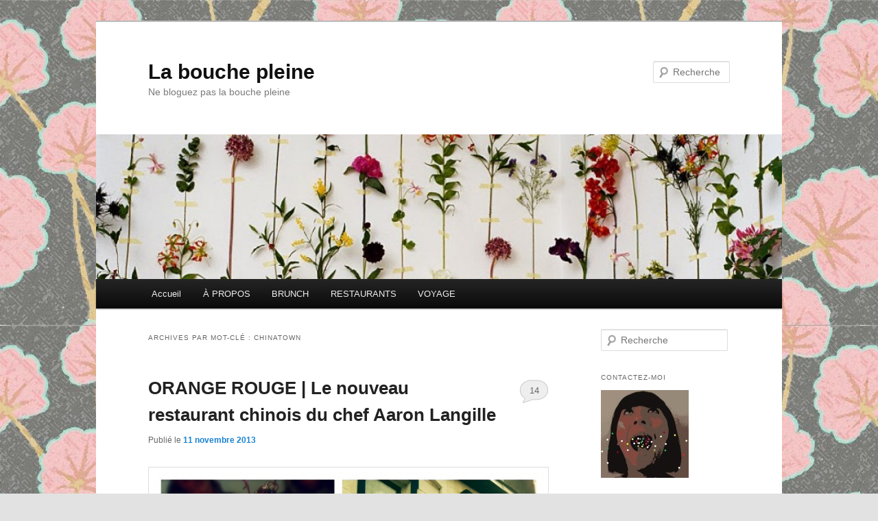

--- FILE ---
content_type: text/html; charset=UTF-8
request_url: http://bouchepleine.com/tag/chinatown/
body_size: 10556
content:
<!DOCTYPE html>
<!--[if IE 6]>
<html id="ie6" lang="fr-FR">
<![endif]-->
<!--[if IE 7]>
<html id="ie7" lang="fr-FR">
<![endif]-->
<!--[if IE 8]>
<html id="ie8" lang="fr-FR">
<![endif]-->
<!--[if !(IE 6) & !(IE 7) & !(IE 8)]><!-->
<html lang="fr-FR">
<!--<![endif]-->
<head>
<meta charset="UTF-8" />
<meta name="viewport" content="width=device-width, initial-scale=1.0" />
<title>
chinatown Archives - La bouche pleineLa bouche pleine	</title>
<link rel="profile" href="https://gmpg.org/xfn/11" />
<link rel="stylesheet" type="text/css" media="all" href="http://bouchepleine.com/wp-content/themes/twentyeleven/style.css?ver=20241112" />
<link rel="pingback" href="http://bouchepleine.com/xmlrpc.php">
<!--[if lt IE 9]>
<script src="http://bouchepleine.com/wp-content/themes/twentyeleven/js/html5.js?ver=3.7.0" type="text/javascript"></script>
<![endif]-->
<meta name='robots' content='index, follow, max-image-preview:large, max-snippet:-1, max-video-preview:-1' />

	<!-- This site is optimized with the Yoast SEO plugin v24.0 - https://yoast.com/wordpress/plugins/seo/ -->
	<title>chinatown Archives - La bouche pleine</title>
	<link rel="canonical" href="http://bouchepleine.com/tag/chinatown/" />
	<script type="application/ld+json" class="yoast-schema-graph">{"@context":"https://schema.org","@graph":[{"@type":"CollectionPage","@id":"http://bouchepleine.com/tag/chinatown/","url":"http://bouchepleine.com/tag/chinatown/","name":"chinatown Archives - La bouche pleine","isPartOf":{"@id":"http://bouchepleine.com/#website"},"inLanguage":"fr-FR"},{"@type":"WebSite","@id":"http://bouchepleine.com/#website","url":"http://bouchepleine.com/","name":"La bouche pleine","description":"Ne bloguez pas la bouche pleine","potentialAction":[{"@type":"SearchAction","target":{"@type":"EntryPoint","urlTemplate":"http://bouchepleine.com/?s={search_term_string}"},"query-input":{"@type":"PropertyValueSpecification","valueRequired":true,"valueName":"search_term_string"}}],"inLanguage":"fr-FR"}]}</script>
	<!-- / Yoast SEO plugin. -->


<link rel='dns-prefetch' href='//stats.wp.com' />
<link rel='dns-prefetch' href='//v0.wordpress.com' />
<link rel="alternate" type="application/rss+xml" title="La bouche pleine &raquo; Flux" href="http://bouchepleine.com/feed/" />
<link rel="alternate" type="application/rss+xml" title="La bouche pleine &raquo; Flux des commentaires" href="http://bouchepleine.com/comments/feed/" />
<link rel="alternate" type="application/rss+xml" title="La bouche pleine &raquo; Flux de l’étiquette chinatown" href="http://bouchepleine.com/tag/chinatown/feed/" />
<style id='wp-img-auto-sizes-contain-inline-css' type='text/css'>
img:is([sizes=auto i],[sizes^="auto," i]){contain-intrinsic-size:3000px 1500px}
/*# sourceURL=wp-img-auto-sizes-contain-inline-css */
</style>
<style id='wp-emoji-styles-inline-css' type='text/css'>

	img.wp-smiley, img.emoji {
		display: inline !important;
		border: none !important;
		box-shadow: none !important;
		height: 1em !important;
		width: 1em !important;
		margin: 0 0.07em !important;
		vertical-align: -0.1em !important;
		background: none !important;
		padding: 0 !important;
	}
/*# sourceURL=wp-emoji-styles-inline-css */
</style>
<style id='wp-block-library-inline-css' type='text/css'>
:root{--wp-block-synced-color:#7a00df;--wp-block-synced-color--rgb:122,0,223;--wp-bound-block-color:var(--wp-block-synced-color);--wp-editor-canvas-background:#ddd;--wp-admin-theme-color:#007cba;--wp-admin-theme-color--rgb:0,124,186;--wp-admin-theme-color-darker-10:#006ba1;--wp-admin-theme-color-darker-10--rgb:0,107,160.5;--wp-admin-theme-color-darker-20:#005a87;--wp-admin-theme-color-darker-20--rgb:0,90,135;--wp-admin-border-width-focus:2px}@media (min-resolution:192dpi){:root{--wp-admin-border-width-focus:1.5px}}.wp-element-button{cursor:pointer}:root .has-very-light-gray-background-color{background-color:#eee}:root .has-very-dark-gray-background-color{background-color:#313131}:root .has-very-light-gray-color{color:#eee}:root .has-very-dark-gray-color{color:#313131}:root .has-vivid-green-cyan-to-vivid-cyan-blue-gradient-background{background:linear-gradient(135deg,#00d084,#0693e3)}:root .has-purple-crush-gradient-background{background:linear-gradient(135deg,#34e2e4,#4721fb 50%,#ab1dfe)}:root .has-hazy-dawn-gradient-background{background:linear-gradient(135deg,#faaca8,#dad0ec)}:root .has-subdued-olive-gradient-background{background:linear-gradient(135deg,#fafae1,#67a671)}:root .has-atomic-cream-gradient-background{background:linear-gradient(135deg,#fdd79a,#004a59)}:root .has-nightshade-gradient-background{background:linear-gradient(135deg,#330968,#31cdcf)}:root .has-midnight-gradient-background{background:linear-gradient(135deg,#020381,#2874fc)}:root{--wp--preset--font-size--normal:16px;--wp--preset--font-size--huge:42px}.has-regular-font-size{font-size:1em}.has-larger-font-size{font-size:2.625em}.has-normal-font-size{font-size:var(--wp--preset--font-size--normal)}.has-huge-font-size{font-size:var(--wp--preset--font-size--huge)}.has-text-align-center{text-align:center}.has-text-align-left{text-align:left}.has-text-align-right{text-align:right}.has-fit-text{white-space:nowrap!important}#end-resizable-editor-section{display:none}.aligncenter{clear:both}.items-justified-left{justify-content:flex-start}.items-justified-center{justify-content:center}.items-justified-right{justify-content:flex-end}.items-justified-space-between{justify-content:space-between}.screen-reader-text{border:0;clip-path:inset(50%);height:1px;margin:-1px;overflow:hidden;padding:0;position:absolute;width:1px;word-wrap:normal!important}.screen-reader-text:focus{background-color:#ddd;clip-path:none;color:#444;display:block;font-size:1em;height:auto;left:5px;line-height:normal;padding:15px 23px 14px;text-decoration:none;top:5px;width:auto;z-index:100000}html :where(.has-border-color){border-style:solid}html :where([style*=border-top-color]){border-top-style:solid}html :where([style*=border-right-color]){border-right-style:solid}html :where([style*=border-bottom-color]){border-bottom-style:solid}html :where([style*=border-left-color]){border-left-style:solid}html :where([style*=border-width]){border-style:solid}html :where([style*=border-top-width]){border-top-style:solid}html :where([style*=border-right-width]){border-right-style:solid}html :where([style*=border-bottom-width]){border-bottom-style:solid}html :where([style*=border-left-width]){border-left-style:solid}html :where(img[class*=wp-image-]){height:auto;max-width:100%}:where(figure){margin:0 0 1em}html :where(.is-position-sticky){--wp-admin--admin-bar--position-offset:var(--wp-admin--admin-bar--height,0px)}@media screen and (max-width:600px){html :where(.is-position-sticky){--wp-admin--admin-bar--position-offset:0px}}
/*wp_block_styles_on_demand_placeholder:69573ebb9e9d0*/
/*# sourceURL=wp-block-library-inline-css */
</style>
<style id='classic-theme-styles-inline-css' type='text/css'>
/*! This file is auto-generated */
.wp-block-button__link{color:#fff;background-color:#32373c;border-radius:9999px;box-shadow:none;text-decoration:none;padding:calc(.667em + 2px) calc(1.333em + 2px);font-size:1.125em}.wp-block-file__button{background:#32373c;color:#fff;text-decoration:none}
/*# sourceURL=/wp-includes/css/classic-themes.min.css */
</style>
<link rel='stylesheet' id='twentyeleven-block-style-css' href='http://bouchepleine.com/wp-content/themes/twentyeleven/blocks.css?ver=20240703' type='text/css' media='all' />
<script type="text/javascript" src="http://bouchepleine.com/wp-includes/js/jquery/jquery.min.js?ver=3.7.1" id="jquery-core-js"></script>
<script type="text/javascript" src="http://bouchepleine.com/wp-includes/js/jquery/jquery-migrate.min.js?ver=3.4.1" id="jquery-migrate-js"></script>
<script type="text/javascript" src="http://bouchepleine.com/wp-content/plugins/google-analyticator/external-tracking.min.js?ver=6.5.7" id="ga-external-tracking-js"></script>
<link rel="https://api.w.org/" href="http://bouchepleine.com/wp-json/" /><link rel="alternate" title="JSON" type="application/json" href="http://bouchepleine.com/wp-json/wp/v2/tags/676" /><link rel="EditURI" type="application/rsd+xml" title="RSD" href="http://bouchepleine.com/xmlrpc.php?rsd" />
<meta name="generator" content="WordPress 6.9" />
	<style>img#wpstats{display:none}</style>
		<style type="text/css" id="custom-background-css">
body.custom-background { background-image: url("http://bouchepleine.com/wp-content/uploads/2024/12/Sakura-Tree-Popular-Art-painting-artwork-print-1.jpg"); background-position: left top; background-size: auto; background-repeat: repeat; background-attachment: scroll; }
</style>
	<!-- Google Analytics Tracking by Google Analyticator 6.5.7 -->
<script type="text/javascript">
    var analyticsFileTypes = [];
    var analyticsSnippet = 'enabled';
    var analyticsEventTracking = 'enabled';
</script>
<script type="text/javascript">
	var _gaq = _gaq || [];
  
	_gaq.push(['_setAccount', 'UA-27589170-1']);
    _gaq.push(['_addDevId', 'i9k95']); // Google Analyticator App ID with Google
	_gaq.push(['_trackPageview']);

	(function() {
		var ga = document.createElement('script'); ga.type = 'text/javascript'; ga.async = true;
		                ga.src = ('https:' == document.location.protocol ? 'https://ssl' : 'http://www') + '.google-analytics.com/ga.js';
		                var s = document.getElementsByTagName('script')[0]; s.parentNode.insertBefore(ga, s);
	})();
</script>
</head>

<body class="archive tag tag-chinatown tag-676 custom-background wp-embed-responsive wp-theme-twentyeleven single-author two-column right-sidebar">
<div class="skip-link"><a class="assistive-text" href="#content">Aller au contenu principal</a></div><div class="skip-link"><a class="assistive-text" href="#secondary">Aller au contenu secondaire</a></div><div id="page" class="hfeed">
	<header id="branding">
			<hgroup>
				<h1 id="site-title"><span><a href="http://bouchepleine.com/" rel="home">La bouche pleine</a></span></h1>
				<h2 id="site-description">Ne bloguez pas la bouche pleine</h2>
			</hgroup>

						<a href="http://bouchepleine.com/">
				<img src="http://bouchepleine.com/wp-content/uploads/2024/12/cropped-tensta_flower_wallpaper.jpg" width="940" height="198" alt="La bouche pleine" srcset="http://bouchepleine.com/wp-content/uploads/2024/12/cropped-tensta_flower_wallpaper.jpg 940w, http://bouchepleine.com/wp-content/uploads/2024/12/cropped-tensta_flower_wallpaper-300x63.jpg 300w, http://bouchepleine.com/wp-content/uploads/2024/12/cropped-tensta_flower_wallpaper-768x162.jpg 768w, http://bouchepleine.com/wp-content/uploads/2024/12/cropped-tensta_flower_wallpaper-500x105.jpg 500w" sizes="(max-width: 940px) 100vw, 940px" decoding="async" fetchpriority="high" />			</a>
			
									<form method="get" id="searchform" action="http://bouchepleine.com/">
		<label for="s" class="assistive-text">Recherche</label>
		<input type="text" class="field" name="s" id="s" placeholder="Recherche" />
		<input type="submit" class="submit" name="submit" id="searchsubmit" value="Recherche" />
	</form>
			
			<nav id="access">
				<h3 class="assistive-text">Menu principal</h3>
				<div class="menu"><ul>
<li ><a href="http://bouchepleine.com/">Accueil</a></li><li class="page_item page-item-78"><a href="http://bouchepleine.com/a_propos/">À PROPOS</a></li>
<li class="page_item page-item-6540"><a href="http://bouchepleine.com/brunch/">BRUNCH</a></li>
<li class="page_item page-item-1512"><a href="http://bouchepleine.com/restaurants/">RESTAURANTS</a></li>
<li class="page_item page-item-6519"><a href="http://bouchepleine.com/voyage/">VOYAGE</a></li>
</ul></div>
			</nav><!-- #access -->
	</header><!-- #branding -->


	<div id="main">

		<section id="primary">
			<div id="content" role="main">

			
				<header class="page-header">
					<h1 class="page-title">
					Archives par mot-clé&nbsp;: <span>chinatown</span>					</h1>

									</header>

				
				
					
	<article id="post-6331" class="post-6331 post type-post status-publish format-standard hentry category-budget-moyen category-centre-ville category-cuisine-chinoise category-cuisine-francaise category-cuisine-japonaise category-quartier-chinois category-restaurant tag-aaron tag-brunch-2 tag-chasse-et-peche tag-chinatown tag-chine tag-chinoise tag-filet tag-gauchetiere tag-japonaise tag-langille tag-lunch tag-midi tag-mission-chinese tag-montreal tag-noma tag-orange tag-quartier-chinois-2 tag-redzepi tag-restaurant-2 tag-rouge tag-sardine">
		<header class="entry-header">
						<h1 class="entry-title"><a href="http://bouchepleine.com/2013/11/11/orange-rouge-restaurant-montreal/" rel="bookmark">ORANGE ROUGE | Le nouveau restaurant chinois du chef Aaron Langille</a></h1>
			
						<div class="entry-meta">
				<span class="sep">Publié le </span><a href="http://bouchepleine.com/2013/11/11/orange-rouge-restaurant-montreal/" title="17 h 01 min" rel="bookmark"><time class="entry-date" datetime="2013-11-11T17:01:19-05:00">11 novembre 2013</time></a><span class="by-author"> <span class="sep"> par </span> <span class="author vcard"><a class="url fn n" href="http://bouchepleine.com/author/mescharmes/" title="Afficher tous les articles par La bouche pleine" rel="author">La bouche pleine</a></span></span>			</div><!-- .entry-meta -->
			
						<div class="comments-link">
				<a href="http://bouchepleine.com/2013/11/11/orange-rouge-restaurant-montreal/#comments">14</a>			</div>
					</header><!-- .entry-header -->

				<div class="entry-content">
			<p><a href="http://bouchepleine.com/2013/11/11/orange-rouge-restaurant-montreal/orange_rouge_montreal/" rel="attachment wp-att-6373"><img decoding="async" class="wp-image-6373 aligncenter" title="orange rouge restaurant montreal" src="http://bouchepleine.com/wp-content/uploads/2013/11/orange_rouge_montreal.jpg" alt="orange rouge restaurant montreal" width="576" height="576" srcset="http://bouchepleine.com/wp-content/uploads/2013/11/orange_rouge_montreal.jpg 640w, http://bouchepleine.com/wp-content/uploads/2013/11/orange_rouge_montreal-150x150.jpg 150w, http://bouchepleine.com/wp-content/uploads/2013/11/orange_rouge_montreal-300x300.jpg 300w" sizes="(max-width: 576px) 100vw, 576px" /></a><strong>Orange Rouge</strong>, c’est en fait le nom et la couleur de la façade de briques du tout nouveau restaurant d’Aaron Langille, ex-chef de l’adoré <strong><a href="http://bouchepleine.com/2012/04/05/cafe-sardine-un-nouveau-bistro-enchanteur-dans-le-mile-end/">Café Sardine</a></strong>, qui vient d’ouvrir ses portes il y a deux semaines sur la rue de la Gauchetière, au cœur du Quartier chinois à Montréal. Fort d’un séjour en Chine, Langille a choisi cette fois de nous amener ailleurs.</p>
<p><a href="http://bouchepleine.com/2013/11/11/orange-rouge-restaurant-montreal/img_5498/" rel="attachment wp-att-6332"><img decoding="async" class="wp-image-6332 aligncenter" title="orange rouge restaurant montreal" src="http://bouchepleine.com/wp-content/uploads/2013/11/IMG_5498-1024x966.jpg" alt="orange rouge restaurant montreal" width="576" height="543" srcset="http://bouchepleine.com/wp-content/uploads/2013/11/IMG_5498-1024x966.jpg 1024w, http://bouchepleine.com/wp-content/uploads/2013/11/IMG_5498-300x283.jpg 300w" sizes="(max-width: 576px) 100vw, 576px" /></a></p>
<p>La nouvelle était tombée tel un fumigène le 8 octobre dernier sans trop de détails, du moins assez pour nous faire saliver jusqu’à l’ouverture. On y faisait mention de l’inauguration prochaine d’un restaurant de cuisine traditionnelle chinoise à la <strong><em><a href="http://missionchinesefood.com/">Mission Chinese</a> </em></strong>(NYC), revue et repensée par Langille, un des jeunes chefs les plus talentueux et les plus en vue de la scène gourmande montréalaise. Après avoir fait ses classes au Danemark avec René Redzepi du<strong> <a href="http://noma.dk/">Noma</a> </strong>(nommé Meilleur restaurant du monde), il a notamment travaillé aux cuisines du <a href="http://www.leclubchasseetpeche.com/">Club Chasse et pêche</a> et du <a href="http://bouchepleine.com/2011/06/04/restaurant-le-filet-le-reve-gastronomique-dun-marin/">Filet</a>. Tant de prémisses qui laissaient présager des plaisirs ostentatoires (Oh! Je l&rsquo;ai dit)</p>
<p>Pour toutes ces raisons, la barre était haute et le jeune chef n’a pas déçu. Je dirais même Mission<em> </em>accomplie! <a href="http://bouchepleine.com/2013/11/11/orange-rouge-restaurant-montreal/#more-6331" class="more-link">Continuer la lecture <span class="meta-nav">&rarr;</span></a></p>
					</div><!-- .entry-content -->
		
		<footer class="entry-meta">
			
										<span class="cat-links">
					<span class="entry-utility-prep entry-utility-prep-cat-links">Publié dans</span> <a href="http://bouchepleine.com/category/budget-moyen/" rel="category tag">Budget moyen</a>, <a href="http://bouchepleine.com/category/centre-ville/" rel="category tag">Centre-ville</a>, <a href="http://bouchepleine.com/category/cuisine-chinoise/" rel="category tag">Cuisine chinoise</a>, <a href="http://bouchepleine.com/category/cuisine-francaise/" rel="category tag">Cuisine française</a>, <a href="http://bouchepleine.com/category/cuisine-japonaise/" rel="category tag">Cuisine japonaise</a>, <a href="http://bouchepleine.com/category/quartier-chinois/" rel="category tag">Quartier chinois</a>, <a href="http://bouchepleine.com/category/restaurant/" rel="category tag">Restaurant</a>			</span>
							
										<span class="sep"> | </span>
								<span class="tag-links">
					<span class="entry-utility-prep entry-utility-prep-tag-links">Marqué avec</span> <a href="http://bouchepleine.com/tag/aaron/" rel="tag">Aaron</a>, <a href="http://bouchepleine.com/tag/brunch-2/" rel="tag">brunch</a>, <a href="http://bouchepleine.com/tag/chasse-et-peche/" rel="tag">Chasse et pêche</a>, <a href="http://bouchepleine.com/tag/chinatown/" rel="tag">chinatown</a>, <a href="http://bouchepleine.com/tag/chine/" rel="tag">Chine</a>, <a href="http://bouchepleine.com/tag/chinoise/" rel="tag">chinoise</a>, <a href="http://bouchepleine.com/tag/filet/" rel="tag">Filet</a>, <a href="http://bouchepleine.com/tag/gauchetiere/" rel="tag">Gauchetière</a>, <a href="http://bouchepleine.com/tag/japonaise/" rel="tag">japonaise</a>, <a href="http://bouchepleine.com/tag/langille/" rel="tag">Langille</a>, <a href="http://bouchepleine.com/tag/lunch/" rel="tag">Lunch</a>, <a href="http://bouchepleine.com/tag/midi/" rel="tag">midi</a>, <a href="http://bouchepleine.com/tag/mission-chinese/" rel="tag">Mission Chinese</a>, <a href="http://bouchepleine.com/tag/montreal/" rel="tag">montreal</a>, <a href="http://bouchepleine.com/tag/noma/" rel="tag">Noma</a>, <a href="http://bouchepleine.com/tag/orange/" rel="tag">orange</a>, <a href="http://bouchepleine.com/tag/quartier-chinois-2/" rel="tag">quartier chinois</a>, <a href="http://bouchepleine.com/tag/redzepi/" rel="tag">Redzepi</a>, <a href="http://bouchepleine.com/tag/restaurant-2/" rel="tag">restaurant</a>, <a href="http://bouchepleine.com/tag/rouge/" rel="tag">rouge</a>, <a href="http://bouchepleine.com/tag/sardine/" rel="tag">sardine</a>			</span>
							
										<span class="sep"> | </span>
						<span class="comments-link"><a href="http://bouchepleine.com/2013/11/11/orange-rouge-restaurant-montreal/#comments"><b>14</b> Réponses</a></span>
			
					</footer><!-- .entry-meta -->
	</article><!-- #post-6331 -->

				
					
	<article id="post-5084" class="post-5084 post type-post status-publish format-standard hentry category-budget-petit category-centre-sud category-centre-ville category-cuisine-vietnamienne category-ghetto-concordia category-ghetto-mcgill-2 category-marche-jean-talon category-mile-end category-parc-extension category-plateau-mont-royal category-quartier-chinois category-quartier-latin category-rosemont category-villeray tag-best-pho tag-chinatown tag-meilleure-soupe-tonkinoise tag-montreal tag-nguyen-phi tag-pho tag-pho-bang-new-york tag-pho-nam-quan tag-quartier-chinois-2 tag-restaurant-2 tag-soupe tag-tonkinoise tag-vietnam tag-vietnamese">
		<header class="entry-header">
						<h1 class="entry-title"><a href="http://bouchepleine.com/2012/11/02/le-top-3-des-meilleures-soupes-tonkinoises-de-montreal/" rel="bookmark">Le Top 3 des meilleures soupes tonkinoises (Pho) de Montréal</a></h1>
			
						<div class="entry-meta">
				<span class="sep">Publié le </span><a href="http://bouchepleine.com/2012/11/02/le-top-3-des-meilleures-soupes-tonkinoises-de-montreal/" title="18 h 04 min" rel="bookmark"><time class="entry-date" datetime="2012-11-02T18:04:46-04:00">2 novembre 2012</time></a><span class="by-author"> <span class="sep"> par </span> <span class="author vcard"><a class="url fn n" href="http://bouchepleine.com/author/mescharmes/" title="Afficher tous les articles par La bouche pleine" rel="author">La bouche pleine</a></span></span>			</div><!-- .entry-meta -->
			
						<div class="comments-link">
				<a href="http://bouchepleine.com/2012/11/02/le-top-3-des-meilleures-soupes-tonkinoises-de-montreal/#comments">97</a>			</div>
					</header><!-- .entry-header -->

				<div class="entry-content">
			<p style="text-align: left;"><a href="http://bouchepleine.com/2012/11/02/le-top-3-des-meilleures-soupes-tonkinoises-de-montreal/image-2/" rel="attachment wp-att-5123"><img loading="lazy" decoding="async" class="aligncenter  wp-image-5123" title="best pho montreal" src="http://bouchepleine.com/wp-content/uploads/2012/11/Image-2-1024x1024.jpg" alt="best pho montreal" width="512" height="512" srcset="http://bouchepleine.com/wp-content/uploads/2012/11/Image-2-1024x1024.jpg 1024w, http://bouchepleine.com/wp-content/uploads/2012/11/Image-2-150x150.jpg 150w, http://bouchepleine.com/wp-content/uploads/2012/11/Image-2-300x300.jpg 300w, http://bouchepleine.com/wp-content/uploads/2012/11/Image-2.jpg 1280w" sizes="auto, (max-width: 512px) 100vw, 512px" /></a>Vous touverez ici les fruits d’un projet un peu fou, mûri de longue date : celui de déterminer le meilleur Pho (soupe tonkinoise) de Montréal. Pour ce faire, j’ai choisi de faire équipe avec mon compatriote Jason, de l’excellent blogue <a href="http://www.shutupandeat.ca/">Shut up and Eat.</a> Asiatiques de naissance et nourris à la soupe tonkinoise, nous aimons penser détenir une certaine autorité en la matière. Ensemble, nous avons visité plus de 35 restaurants vietnamiens sur l’île de Montréal, à la recherche de la perle rare (voir la carte ci-dessous). Si les multiples adresses vous donnent le tournis, ne cherchez pas plus loin : Shut Up and Eat et La bouche pleine vous présentent, sans prétention aucune, le guide ultime des meilleurs Pho de Montréal! <a href="http://bouchepleine.com/2012/11/02/le-top-3-des-meilleures-soupes-tonkinoises-de-montreal/#more-5084" class="more-link">Continuer la lecture <span class="meta-nav">&rarr;</span></a></p>
					</div><!-- .entry-content -->
		
		<footer class="entry-meta">
			
										<span class="cat-links">
					<span class="entry-utility-prep entry-utility-prep-cat-links">Publié dans</span> <a href="http://bouchepleine.com/category/budget-petit/" rel="category tag">Budget petit</a>, <a href="http://bouchepleine.com/category/centre-sud/" rel="category tag">Centre-sud</a>, <a href="http://bouchepleine.com/category/centre-ville/" rel="category tag">Centre-ville</a>, <a href="http://bouchepleine.com/category/cuisine-vietnamienne/" rel="category tag">Cuisine vietnamienne</a>, <a href="http://bouchepleine.com/category/ghetto-concordia/" rel="category tag">Ghetto Concordia</a>, <a href="http://bouchepleine.com/category/ghetto-mcgill-2/" rel="category tag">Ghetto McGill</a>, <a href="http://bouchepleine.com/category/marche-jean-talon/" rel="category tag">Marché Jean-Talon</a>, <a href="http://bouchepleine.com/category/mile-end/" rel="category tag">Mile-end</a>, <a href="http://bouchepleine.com/category/parc-extension/" rel="category tag">Parc-Extension</a>, <a href="http://bouchepleine.com/category/plateau-mont-royal/" rel="category tag">Plateau-Mont-Royal</a>, <a href="http://bouchepleine.com/category/quartier-chinois/" rel="category tag">Quartier chinois</a>, <a href="http://bouchepleine.com/category/quartier-latin/" rel="category tag">Quartier latin</a>, <a href="http://bouchepleine.com/category/rosemont/" rel="category tag">Rosemont</a>, <a href="http://bouchepleine.com/category/villeray/" rel="category tag">Villeray</a>			</span>
							
										<span class="sep"> | </span>
								<span class="tag-links">
					<span class="entry-utility-prep entry-utility-prep-tag-links">Marqué avec</span> <a href="http://bouchepleine.com/tag/best-pho/" rel="tag">best pho</a>, <a href="http://bouchepleine.com/tag/chinatown/" rel="tag">chinatown</a>, <a href="http://bouchepleine.com/tag/meilleure-soupe-tonkinoise/" rel="tag">meilleure soupe tonkinoise</a>, <a href="http://bouchepleine.com/tag/montreal/" rel="tag">montreal</a>, <a href="http://bouchepleine.com/tag/nguyen-phi/" rel="tag">nguyen phi</a>, <a href="http://bouchepleine.com/tag/pho/" rel="tag">pho</a>, <a href="http://bouchepleine.com/tag/pho-bang-new-york/" rel="tag">pho bang new york</a>, <a href="http://bouchepleine.com/tag/pho-nam-quan/" rel="tag">pho nam quan</a>, <a href="http://bouchepleine.com/tag/quartier-chinois-2/" rel="tag">quartier chinois</a>, <a href="http://bouchepleine.com/tag/restaurant-2/" rel="tag">restaurant</a>, <a href="http://bouchepleine.com/tag/soupe/" rel="tag">soupe</a>, <a href="http://bouchepleine.com/tag/tonkinoise/" rel="tag">tonkinoise</a>, <a href="http://bouchepleine.com/tag/vietnam/" rel="tag">vietnam</a>, <a href="http://bouchepleine.com/tag/vietnamese/" rel="tag">vietnamese</a>			</span>
							
										<span class="sep"> | </span>
						<span class="comments-link"><a href="http://bouchepleine.com/2012/11/02/le-top-3-des-meilleures-soupes-tonkinoises-de-montreal/#comments"><b>97</b> Réponses</a></span>
			
					</footer><!-- .entry-meta -->
	</article><!-- #post-5084 -->

				
				
			
			</div><!-- #content -->
		</section><!-- #primary -->

		<div id="secondary" class="widget-area" role="complementary">
			<aside id="search-2" class="widget widget_search">	<form method="get" id="searchform" action="http://bouchepleine.com/">
		<label for="s" class="assistive-text">Recherche</label>
		<input type="text" class="field" name="s" id="s" placeholder="Recherche" />
		<input type="submit" class="submit" name="submit" id="searchsubmit" value="Recherche" />
	</form>
</aside><aside id="gravatar-4" class="widget widget_gravatar"><h3 class="widget-title">Contactez-moi</h3><p><img alt='1' src='https://secure.gravatar.com/avatar/c3f6443c167af15278901588b5f22068ae7ab2301028b1169930911060a13baf?s=128&#038;d=blank&#038;r=g' srcset='https://secure.gravatar.com/avatar/c3f6443c167af15278901588b5f22068ae7ab2301028b1169930911060a13baf?s=256&#038;d=blank&#038;r=g 2x' class='avatar avatar-128 photo' height='128' width='128' loading='lazy' decoding='async'/></p>
</aside><aside id="text-3" class="widget widget_text">			<div class="textwidget"><script src="http://connect.facebook.net/fr_CA/all.js#xfbml=1"></script><fb:like-box href="http://www.facebook.com/pages/La-bouche-pleine-Ne-bloguez-pas-la-bouche-pleine/199275473426426" width="200" height="260" show_faces="true" stream="false" header="false"></fb:like-box></div>
		</aside><aside id="nav_menu-3" class="widget widget_nav_menu"><h3 class="widget-title">Par quartier</h3><div class="menu-par-quartier-container"><ul id="menu-par-quartier" class="menu"><li id="menu-item-3017" class="menu-item menu-item-type-taxonomy menu-item-object-category menu-item-3017"><a href="http://bouchepleine.com/category/centre-ville/">Centre-ville</a></li>
<li id="menu-item-2636" class="menu-item menu-item-type-taxonomy menu-item-object-category menu-item-2636"><a href="http://bouchepleine.com/category/ghetto-concordia/">Ghetto Concordia</a></li>
<li id="menu-item-2667" class="menu-item menu-item-type-taxonomy menu-item-object-category menu-item-2667"><a href="http://bouchepleine.com/category/ghetto-mcgill-2/">Ghetto McGill</a></li>
<li id="menu-item-3019" class="menu-item menu-item-type-taxonomy menu-item-object-category menu-item-3019"><a href="http://bouchepleine.com/category/marche-jean-talon/">Marché Jean-Talon</a></li>
<li id="menu-item-2638" class="menu-item menu-item-type-taxonomy menu-item-object-category menu-item-2638"><a href="http://bouchepleine.com/category/mile-end/">Mile-end</a></li>
<li id="menu-item-2639" class="menu-item menu-item-type-taxonomy menu-item-object-category menu-item-2639"><a href="http://bouchepleine.com/category/outremont/">Outremont</a></li>
<li id="menu-item-2640" class="menu-item menu-item-type-taxonomy menu-item-object-category menu-item-2640"><a href="http://bouchepleine.com/category/centre-sud/">Centre-sud</a></li>
<li id="menu-item-3640" class="menu-item menu-item-type-taxonomy menu-item-object-category menu-item-3640"><a href="http://bouchepleine.com/category/parc-extension/">Parc-Extension</a></li>
<li id="menu-item-2641" class="menu-item menu-item-type-taxonomy menu-item-object-category menu-item-2641"><a href="http://bouchepleine.com/category/petite-patrie/">Petite Patrie</a></li>
<li id="menu-item-2642" class="menu-item menu-item-type-taxonomy menu-item-object-category menu-item-2642"><a href="http://bouchepleine.com/category/plateau-mont-royal/">Plateau-Mont-Royal</a></li>
<li id="menu-item-2643" class="menu-item menu-item-type-taxonomy menu-item-object-category menu-item-2643"><a href="http://bouchepleine.com/category/quartier-chinois/">Quartier chinois</a></li>
<li id="menu-item-3026" class="menu-item menu-item-type-taxonomy menu-item-object-category menu-item-3026"><a href="http://bouchepleine.com/category/quartier-latin/">Quartier latin</a></li>
<li id="menu-item-3033" class="menu-item menu-item-type-taxonomy menu-item-object-category menu-item-3033"><a href="http://bouchepleine.com/category/rosemont/">Rosemont</a></li>
<li id="menu-item-3034" class="menu-item menu-item-type-taxonomy menu-item-object-category menu-item-3034"><a href="http://bouchepleine.com/category/villeray/">Villeray</a></li>
</ul></div></aside><aside id="nav_menu-4" class="widget widget_nav_menu"><h3 class="widget-title">Par cuisine</h3><div class="menu-par-cuisine-container"><ul id="menu-par-cuisine" class="menu"><li id="menu-item-3615" class="menu-item menu-item-type-taxonomy menu-item-object-category menu-item-3615"><a href="http://bouchepleine.com/category/bar-2/">Bar</a></li>
<li id="menu-item-3035" class="menu-item menu-item-type-taxonomy menu-item-object-category menu-item-3035"><a href="http://bouchepleine.com/category/brunch/">Brunch</a></li>
<li id="menu-item-3036" class="menu-item menu-item-type-taxonomy menu-item-object-category menu-item-3036"><a href="http://bouchepleine.com/category/cafe/">Café</a></li>
<li id="menu-item-3037" class="menu-item menu-item-type-taxonomy menu-item-object-category menu-item-3037"><a href="http://bouchepleine.com/category/casse-croute/">Casse-croûte</a></li>
<li id="menu-item-2650" class="menu-item menu-item-type-taxonomy menu-item-object-category menu-item-2650"><a href="http://bouchepleine.com/category/cuisine-anglaise/">Anglaise</a></li>
<li id="menu-item-3634" class="menu-item menu-item-type-taxonomy menu-item-object-category menu-item-3634"><a href="http://bouchepleine.com/category/cuisine-americaine/">Américaine</a></li>
<li id="menu-item-2651" class="menu-item menu-item-type-taxonomy menu-item-object-category menu-item-2651"><a href="http://bouchepleine.com/category/cuisine-canadienne/">Canadienne</a></li>
<li id="menu-item-3071" class="menu-item menu-item-type-taxonomy menu-item-object-category menu-item-3071"><a href="http://bouchepleine.com/category/cuisine-chilienne/">Chilienne</a></li>
<li id="menu-item-2653" class="menu-item menu-item-type-taxonomy menu-item-object-category menu-item-2653"><a href="http://bouchepleine.com/category/cuisine-chinoise/">Chinoise</a></li>
<li id="menu-item-3042" class="menu-item menu-item-type-taxonomy menu-item-object-category menu-item-3042"><a href="http://bouchepleine.com/category/cuisine-coreenne/">Coréenne</a></li>
<li id="menu-item-3635" class="menu-item menu-item-type-taxonomy menu-item-object-category menu-item-3635"><a href="http://bouchepleine.com/category/cuisine-europeenne/">Européenne</a></li>
<li id="menu-item-2657" class="menu-item menu-item-type-taxonomy menu-item-object-category menu-item-2657"><a href="http://bouchepleine.com/category/cuisine-francaise/">Française</a></li>
<li id="menu-item-3046" class="menu-item menu-item-type-taxonomy menu-item-object-category menu-item-3046"><a href="http://bouchepleine.com/category/cuisine-indienne/">Indienne</a></li>
<li id="menu-item-3047" class="menu-item menu-item-type-taxonomy menu-item-object-category menu-item-3047"><a href="http://bouchepleine.com/category/cuisine-italienne/">Italienne</a></li>
<li id="menu-item-3048" class="menu-item menu-item-type-taxonomy menu-item-object-category menu-item-3048"><a href="http://bouchepleine.com/category/cuisine-japonaise/">Japonaise</a></li>
<li id="menu-item-2655" class="menu-item menu-item-type-taxonomy menu-item-object-category menu-item-2655"><a href="http://bouchepleine.com/category/cuisine-du-marche/">Marché</a></li>
<li id="menu-item-2669" class="menu-item menu-item-type-taxonomy menu-item-object-category menu-item-2669"><a href="http://bouchepleine.com/category/cuisine-de-la-mer/">Fruits de mer</a></li>
<li id="menu-item-2831" class="menu-item menu-item-type-taxonomy menu-item-object-category menu-item-2831"><a href="http://bouchepleine.com/category/cuisine-du-moyen-orient/">Moyen-Orient</a></li>
<li id="menu-item-2661" class="menu-item menu-item-type-taxonomy menu-item-object-category menu-item-2661"><a href="http://bouchepleine.com/category/cuisine-polonaise/">Polonaise</a></li>
<li id="menu-item-3050" class="menu-item menu-item-type-taxonomy menu-item-object-category menu-item-3050"><a href="http://bouchepleine.com/category/cuisine-portugaise/">Portugaise</a></li>
<li id="menu-item-3044" class="menu-item menu-item-type-taxonomy menu-item-object-category menu-item-3044"><a href="http://bouchepleine.com/category/cuisine-du-proche-orient/">Proche-orient</a></li>
<li id="menu-item-2666" class="menu-item menu-item-type-taxonomy menu-item-object-category menu-item-2666"><a href="http://bouchepleine.com/category/cuisine-scandinave/">Scandinave</a></li>
<li id="menu-item-3051" class="menu-item menu-item-type-taxonomy menu-item-object-category menu-item-3051"><a href="http://bouchepleine.com/category/cuisine-vietnamienne/">Vietnamienne</a></li>
<li id="menu-item-2664" class="menu-item menu-item-type-taxonomy menu-item-object-category menu-item-2664"><a href="http://bouchepleine.com/category/patisserie-boulangerie/">Pâtisserie-Boulangerie</a></li>
<li id="menu-item-3084" class="menu-item menu-item-type-taxonomy menu-item-object-category menu-item-3084"><a href="http://bouchepleine.com/category/vegetarien/">Végétarien</a></li>
</ul></div></aside>
		<aside id="recent-posts-2" class="widget widget_recent_entries">
		<h3 class="widget-title">Articles récents</h3>
		<ul>
											<li>
					<a href="http://bouchepleine.com/2023/11/08/coups-de-coeur-du-moment-%e2%9d%a4%ef%b8%8f/">Coups de coeur du moment ❤️</a>
									</li>
											<li>
					<a href="http://bouchepleine.com/2015/06/05/red-tiger-restaurant-montreal/">Restaurant Red Tiger | Le street food vietnamien à son meilleur</a>
									</li>
											<li>
					<a href="http://bouchepleine.com/2014/08/08/20-best-restaurants-of-montreal/">20 adresses incontournables du boulevard Saint-Laurent</a>
									</li>
					</ul>

		</aside>		</div><!-- #secondary .widget-area -->

	</div><!-- #main -->

	<footer id="colophon">

			

			<div id="site-generator">
												<a href="https://wordpress.org/" class="imprint" title="Plate-forme de publication personnelle à la pointe de la sémantique">
					Fièrement propulsé par WordPress				</a>
			</div>
	</footer><!-- #colophon -->
</div><!-- #page -->

<script type="speculationrules">
{"prefetch":[{"source":"document","where":{"and":[{"href_matches":"/*"},{"not":{"href_matches":["/wp-*.php","/wp-admin/*","/wp-content/uploads/*","/wp-content/*","/wp-content/plugins/*","/wp-content/themes/twentyeleven/*","/*\\?(.+)"]}},{"not":{"selector_matches":"a[rel~=\"nofollow\"]"}},{"not":{"selector_matches":".no-prefetch, .no-prefetch a"}}]},"eagerness":"conservative"}]}
</script>
<script type="text/javascript" src="https://stats.wp.com/e-202601.js" id="jetpack-stats-js" data-wp-strategy="defer"></script>
<script type="text/javascript" id="jetpack-stats-js-after">
/* <![CDATA[ */
_stq = window._stq || [];
_stq.push([ "view", JSON.parse("{\"v\":\"ext\",\"blog\":\"239736517\",\"post\":\"0\",\"tz\":\"-5\",\"srv\":\"bouchepleine.com\",\"j\":\"1:14.1\"}") ]);
_stq.push([ "clickTrackerInit", "239736517", "0" ]);
//# sourceURL=jetpack-stats-js-after
/* ]]> */
</script>
<script id="wp-emoji-settings" type="application/json">
{"baseUrl":"https://s.w.org/images/core/emoji/17.0.2/72x72/","ext":".png","svgUrl":"https://s.w.org/images/core/emoji/17.0.2/svg/","svgExt":".svg","source":{"concatemoji":"http://bouchepleine.com/wp-includes/js/wp-emoji-release.min.js?ver=6.9"}}
</script>
<script type="module">
/* <![CDATA[ */
/*! This file is auto-generated */
const a=JSON.parse(document.getElementById("wp-emoji-settings").textContent),o=(window._wpemojiSettings=a,"wpEmojiSettingsSupports"),s=["flag","emoji"];function i(e){try{var t={supportTests:e,timestamp:(new Date).valueOf()};sessionStorage.setItem(o,JSON.stringify(t))}catch(e){}}function c(e,t,n){e.clearRect(0,0,e.canvas.width,e.canvas.height),e.fillText(t,0,0);t=new Uint32Array(e.getImageData(0,0,e.canvas.width,e.canvas.height).data);e.clearRect(0,0,e.canvas.width,e.canvas.height),e.fillText(n,0,0);const a=new Uint32Array(e.getImageData(0,0,e.canvas.width,e.canvas.height).data);return t.every((e,t)=>e===a[t])}function p(e,t){e.clearRect(0,0,e.canvas.width,e.canvas.height),e.fillText(t,0,0);var n=e.getImageData(16,16,1,1);for(let e=0;e<n.data.length;e++)if(0!==n.data[e])return!1;return!0}function u(e,t,n,a){switch(t){case"flag":return n(e,"\ud83c\udff3\ufe0f\u200d\u26a7\ufe0f","\ud83c\udff3\ufe0f\u200b\u26a7\ufe0f")?!1:!n(e,"\ud83c\udde8\ud83c\uddf6","\ud83c\udde8\u200b\ud83c\uddf6")&&!n(e,"\ud83c\udff4\udb40\udc67\udb40\udc62\udb40\udc65\udb40\udc6e\udb40\udc67\udb40\udc7f","\ud83c\udff4\u200b\udb40\udc67\u200b\udb40\udc62\u200b\udb40\udc65\u200b\udb40\udc6e\u200b\udb40\udc67\u200b\udb40\udc7f");case"emoji":return!a(e,"\ud83e\u1fac8")}return!1}function f(e,t,n,a){let r;const o=(r="undefined"!=typeof WorkerGlobalScope&&self instanceof WorkerGlobalScope?new OffscreenCanvas(300,150):document.createElement("canvas")).getContext("2d",{willReadFrequently:!0}),s=(o.textBaseline="top",o.font="600 32px Arial",{});return e.forEach(e=>{s[e]=t(o,e,n,a)}),s}function r(e){var t=document.createElement("script");t.src=e,t.defer=!0,document.head.appendChild(t)}a.supports={everything:!0,everythingExceptFlag:!0},new Promise(t=>{let n=function(){try{var e=JSON.parse(sessionStorage.getItem(o));if("object"==typeof e&&"number"==typeof e.timestamp&&(new Date).valueOf()<e.timestamp+604800&&"object"==typeof e.supportTests)return e.supportTests}catch(e){}return null}();if(!n){if("undefined"!=typeof Worker&&"undefined"!=typeof OffscreenCanvas&&"undefined"!=typeof URL&&URL.createObjectURL&&"undefined"!=typeof Blob)try{var e="postMessage("+f.toString()+"("+[JSON.stringify(s),u.toString(),c.toString(),p.toString()].join(",")+"));",a=new Blob([e],{type:"text/javascript"});const r=new Worker(URL.createObjectURL(a),{name:"wpTestEmojiSupports"});return void(r.onmessage=e=>{i(n=e.data),r.terminate(),t(n)})}catch(e){}i(n=f(s,u,c,p))}t(n)}).then(e=>{for(const n in e)a.supports[n]=e[n],a.supports.everything=a.supports.everything&&a.supports[n],"flag"!==n&&(a.supports.everythingExceptFlag=a.supports.everythingExceptFlag&&a.supports[n]);var t;a.supports.everythingExceptFlag=a.supports.everythingExceptFlag&&!a.supports.flag,a.supports.everything||((t=a.source||{}).concatemoji?r(t.concatemoji):t.wpemoji&&t.twemoji&&(r(t.twemoji),r(t.wpemoji)))});
//# sourceURL=http://bouchepleine.com/wp-includes/js/wp-emoji-loader.min.js
/* ]]> */
</script>

</body>
</html>
